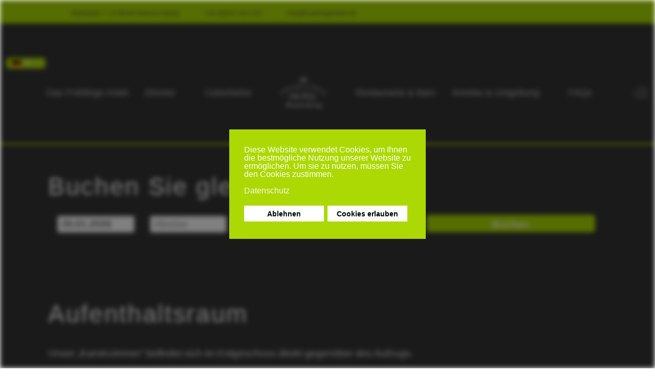

--- FILE ---
content_type: text/html; charset=utf-8
request_url: https://www.fruehlingshotel.de/de/aufenthaltsraum
body_size: 13104
content:
<!DOCTYPE html>
<html lang="de" dir="ltr" data-bs-theme="light">

<head>
   <meta http-equiv="X-UA-Compatible" content="IE=edge" /><meta name="viewport" content="width=device-width, initial-scale=1" /><meta name="HandheldFriendly" content="true" /><meta name="mobile-web-app-capable" content="YES" /> <!-- document meta -->
   <meta charset="utf-8">
	<meta name="author" content="admin">
	<meta name="description" content="Gästeinfo: Unser „Kaminzimmer“ befindet sich im Erdgeschoss direkt gegenüber des Aufzugs.">
	<title>Aufenthaltsraum – Frühlings-Hotel </title>
	<link href="https://www.fruehlingshotel.de/de/aufenthaltsraum" rel="alternate" hreflang="de">
	<link href="https://www.fruehlingshotel.de/en/lounge" rel="alternate" hreflang="en">
<link href="/media/astroid/assets/vendor/fontawesome/css/all.min.css?5cfbe9" rel="stylesheet" data-jtaldef-processed="2.0.11"/>
	<link href="/media/templates/site/tp_gusto/css/compiled-f13c53d5b40d000e6820ed7bb111f14b.css?5cfbe9" rel="stylesheet" data-jtaldef-processed="2.0.11"/>
	<link href="/media/templates/site/tp_gusto/css/compiled-a2f3ddff0ae974205041ae616c676068.css?5cfbe9" rel="stylesheet" data-jtaldef-processed="2.0.11"/>
	<link href="/media/mod_languages/css/template.min.css?5cfbe9" rel="stylesheet" data-jtaldef-processed="2.0.11"/>
	<link href="/media/vendor/joomla-custom-elements/css/joomla-alert.min.css?0.4.1" rel="stylesheet" data-jtaldef-processed="2.0.11"/>
	<link href="/plugins/system/gdpr/assets/css/cookieconsent.min.css?5cfbe9" rel="stylesheet" data-jtaldef-processed="2.0.11"/>
	<link href="/media/uikit4/css/uikit.min.css?5cfbe9" rel="stylesheet" data-jtaldef-processed="2.0.11"/>
	<link href="/media/com_jce/site/css/content.min.css?badb4208be409b1335b815dde676300e" rel="stylesheet" data-jtaldef-processed="2.0.11">
	<style>#fi-61b9f1168f37cc48296773{margin-bottom:30px}@media (max-width: 575.98px) {#fi-61b9f1168f37cc48296773{margin-bottom:30px}}</style>
	<style>.astroid-section {
	padding-top: 4%;
	padding-bottom: 4%;
}

.w-200 {
	width: 200px
}

.w98p {
	width: 98%
}

.m-0 {
	margin: 0px !important;
	margin-top: 0px !important;
	margin-bottom: 0px !important;
}
			.fw-bold { color: white!important }
.btn-primary:hover {
	background-color: #bce914;
}

.buchung {
border-radius: 0.375rem;
font-size: 1.2rem;
}

@media (max-width: 991px) {
.buchung {
	padding: 8px 8px 8px 8px;
	}
}

@media (min-width: 992px) {
.buchung {
	padding: 0 8px 0 8px;
	}
}

#ta-7u3ulcw59 {
	padding-top:0px;
	padding-bottom:0px;
}
</style>
	<style>body,body.gdpr-backdrop-effect{filter:brightness(50%) blur(5px);pointer-events:none;}div.fancybox-container.fancybox-is-open{z-index:99999999}</style>
	<style>div.cc-window.cc-floating{max-width:24em}@media(max-width: 639px){div.cc-window.cc-floating:not(.cc-center){max-width: none}}div.cc-window, span.cc-cookie-settings-toggler, span.cc-cookie-domains-toggler{font-size:16px}div.cc-revoke{font-size:16px}div.cc-settings-label,span.cc-cookie-settings-toggle{font-size:14px}div.cc-window.cc-banner{padding:1em 1.8em}div.cc-window.cc-floating{padding:2em 1.8em}input.cc-cookie-checkbox+span:before, input.cc-cookie-checkbox+span:after{border-radius:1px}div.cc-center,div.cc-floating,div.cc-checkbox-container,div.gdpr-fancybox-container div.fancybox-content,ul.cc-cookie-category-list li,fieldset.cc-service-list-title legend{border-radius:0px}div.cc-window a.cc-btn,span.cc-cookie-settings-toggle{border-radius:0px}</style>
<script src="/media/vendor/jquery/js/jquery.min.js?3.7.1"></script>
	<script type="application/json" class="joomla-script-options new">{"joomla.jtext":{"COM_RSCOMMENTS_HIDE_FORM":"Kommentareingabe ausblenden","COM_RSCOMMENTS_SHOW_FORM":"Kommentareingabe einblenden","ERROR":"Fehler","MESSAGE":"Nachricht","NOTICE":"Hinweis","WARNING":"Warnung","JCLOSE":"Schließen","JOK":"OK","JOPEN":"Öffnen"},"bootstrap.dropdown":{".dropdown-toggle":{"flip":true,"boundary":"scrollParent","reference":"toggle","display":"dynamic","popperConfig":true}},"system.paths":{"root":"","rootFull":"https:\/\/www.fruehlingshotel.de\/","base":"","baseFull":"https:\/\/www.fruehlingshotel.de\/"},"csrf.token":"0470a6a9c5ddd9ad050472e917e9d106","uikit4.defer":true}</script>
	<script src="/media/system/js/core.min.js?a3d8f8"></script>
	<script src="/media/vendor/webcomponentsjs/js/webcomponents-bundle.min.js?2.8.0" nomodule defer></script>
	<script src="/media/vendor/bootstrap/js/popover.min.js?5.3.8" type="module"></script>
	<script src="/media/astroid/js/jquery.easing.min.js?5cfbe9"></script>
	<script src="/media/system/js/joomla-hidden-mail.min.js?80d9c7" type="module"></script>
	<script src="/media/astroid/js/megamenu.min.js?5cfbe9"></script>
	<script src="/media/astroid/js/jquery.hoverIntent.min.js?5cfbe9"></script>
	<script src="/media/astroid/js/offcanvas.min.js?5cfbe9"></script>
	<script src="/media/astroid/js/mobilemenu.min.js?5cfbe9"></script>
	<script src="/media/astroid/js/script.min.js?5cfbe9"></script>
	<script src="/media/vendor/bootstrap/js/dropdown.min.js?5.3.8" type="module"></script>
	<script src="/media/system/js/messages.min.js?9a4811" type="module"></script>
	<script src="/plugins/system/gdpr/assets/js/cookieconsent.min.js?5cfbe9" defer></script>
	<script src="/plugins/system/gdpr/assets/js/init.js?5cfbe9" defer></script>
	<script src="/media/uikit4/js/uikit.min.js?5cfbe9"></script>
	<script src="/media/uikit4/js/uikit-icons.min.js?5cfbe9"></script>
	<script>var TEMPLATE_HASH = "ed1b45d84a96433dc8aed51957074a94", ASTROID_COLOR_MODE ="light";</script>
	<script>var gdprConfigurationOptions = { complianceType: 'opt-in',
																			  cookieConsentLifetime: 365,
																			  cookieConsentSamesitePolicy: '',
																			  cookieConsentSecure: 0,
																			  cookieJoomlaSettings: 0,
																			  cookieConsentDomain: '',
																			  cookieConsentPath: '/',
																			  disableFirstReload: 0,
																	  		  blockJoomlaSessionCookie: 1,
																			  blockExternalCookiesDomains: 1,
																			  externalAdvancedBlockingModeCustomAttribute: '',
																			  allowedCookies: '',
																			  blockCookieDefine: 1,
																			  autoAcceptOnNextPage: 0,
																			  revokable: 1,
																			  lawByCountry: 0,
																			  checkboxLawByCountry: 0,
																			  blockPrivacyPolicy: 0,
																			  cacheGeolocationCountry: 1,
																			  countryAcceptReloadTimeout: 1000,
																			  usaCCPARegions: null,
																			  countryEnableReload: 1,
																			  customHasLawCountries: [""],
																			  dismissOnScroll: 0,
																			  dismissOnTimeout: 0,
																			  containerSelector: 'html',
																			  hideOnMobileDevices: 0,
																			  autoFloatingOnMobile: 0,
																			  autoFloatingOnMobileThreshold: 1024,
																			  autoRedirectOnDecline: 0,
																			  autoRedirectOnDeclineLink: '',
																			  showReloadMsg: 0,
																			  showReloadMsgText: 'Applying preferences and reloading the page...',
																			  showConsentID: 0,
																			  defaultClosedToolbar: 0,
																			  toolbarLayout: 'basic',
																			  toolbarTheme: 'block',
																			  toolbarButtonsTheme: 'decline_first',
																			  revocableToolbarTheme: 'basic',
																			  toolbarPosition: 'center',
																			  toolbarCenterTheme: 'compact',
																			  revokePosition: 'revoke-bottom',
																			  toolbarPositionmentType: 1,
																			  positionCenterSimpleBackdrop: 0,
																			  positionCenterBlurEffect: 1,
																			  positionCenterBlurEffectAlwaysFirstVisit: 0,
																			  preventPageScrolling: 0,
																			  popupEffect: 'fade',
																			  popupBackground: '#acd904',
																			  popupText: '#ffffff',
																			  popupLink: '#ffffff',
																			  buttonBackground: '#ffffff',
																			  buttonBorder: '#ffffff',
																			  buttonText: '#000000',
																			  highlightOpacity: '100',
																			  highlightBackground: '#ffffff',
																			  highlightBorder: '#ffffff',
																			  highlightText: '#000000',
																			  highlightDismissBackground: '#333333',
																		  	  highlightDismissBorder: '#ffffff',
																		 	  highlightDismissText: '#ffffff',
																			  autocenterRevokableButton: 0,
																			  hideRevokableButton: 0,
																			  hideRevokableButtonOnscroll: 0,
																			  customRevokableButton: 0,
																			  customRevokableButtonAction: 0,
																			  headerText: '<p>Cookies used on the website!</p>',
																			  messageText: 'Diese Website verwendet Cookies, um Ihnen die bestmögliche Nutzung unserer Website zu ermöglichen. Um sie zu nutzen, müssen Sie den Cookies zustimmen.',
																			  denyMessageEnabled: 0, 
																			  denyMessage: 'You have declined cookies, to ensure the best experience on this website please consent the cookie usage.',
																			  placeholderBlockedResources: 0, 
																			  placeholderBlockedResourcesAction: '',
																	  		  placeholderBlockedResourcesText: 'You must accept cookies and reload the page to view this content',
																			  placeholderIndividualBlockedResourcesText: 'You must accept cookies from {domain} and reload the page to view this content',
																			  placeholderIndividualBlockedResourcesAction: 0,
																			  placeholderOnpageUnlock: 0,
																			  scriptsOnpageUnlock: 0,
																			  autoDetectYoutubePoster: 0,
																			  autoDetectYoutubePosterApikey: 'AIzaSyAV_WIyYrUkFV1H8OKFYG8wIK8wVH9c82U',
																			  dismissText: 'Got it!',
																			  allowText: 'Cookies erlauben',
																			  denyText: 'Ablehnen',
																			  cookiePolicyLinkText: '',
																			  cookiePolicyLink: 'javascript:void(0)',
																			  cookiePolicyRevocableTabText: 'Cookie Verwendung',
																			  cookiePolicyRevocableTabIcon: 'text',
																			  cookiePolicyRevocableTabIconCustom: '',
																			  privacyPolicyLinkText: 'Datenschutz',
																			  privacyPolicyLink: '/de/datenschutz',
																			  googleCMPTemplate: 0,
																			  enableGdprBulkConsent: 0,
																			  displayBulkConsentDomains: 0,
																			  bulkConsentDomains: [""],
																			  enableCustomScriptExecGeneric: 0,
																			  customScriptExecGeneric: '',
																			  categoriesCheckboxTemplate: 'cc-checkboxes-light',
																			  toggleCookieSettings: 0,
																			  toggleCookieSettingsLinkedView: 0,
																			  toggleCookieSettingsButtonsArea: 0,
 																			  toggleCookieSettingsLinkedViewSefLink: '/de/component/gdpr/',
																	  		  toggleCookieSettingsText: '<span class="cc-cookie-settings-toggle">Settings <span class="cc-cookie-settings-toggler">&#x25EE</span></span>',
																			  toggleCookieSettingsButtonBackground: '#333333',
																			  toggleCookieSettingsButtonBorder: '#ffffff',
																			  toggleCookieSettingsButtonText: '#ffffff',
																			  showLinks: 1,
																			  blankLinks: '_blank',
																			  autoOpenPrivacyPolicy: 0,
																			  openAlwaysDeclined: 1,
																			  cookieSettingsLabel: 'Cookie settings:',
															  				  cookieSettingsDesc: 'Choose which kind of cookies you want to disable by clicking on the checkboxes. Click on a category name for more informations about used cookies.',
																			  cookieCategory1Enable: 0,
																			  cookieCategory1Name: 'Necessary',
																			  cookieCategory1Locked: 0,
																			  cookieCategory2Enable: 0,
																			  cookieCategory2Name: 'Preferences',
																			  cookieCategory2Locked: 0,
																			  cookieCategory3Enable: 0,
																			  cookieCategory3Name: 'Statistics',
																			  cookieCategory3Locked: 0,
																			  cookieCategory4Enable: 0,
																			  cookieCategory4Name: 'Marketing',
																			  cookieCategory4Locked: 0,
																			  cookieCategoriesDescriptions: {},
																			  alwaysReloadAfterCategoriesChange: 0,
																			  preserveLockedCategories: 0,
																			  declineButtonBehavior: 'hard',
																			  blockCheckedCategoriesByDefault: 0,
																			  reloadOnfirstDeclineall: 0,
																			  trackExistingCheckboxSelectors: '',
															  		  		  trackExistingCheckboxConsentLogsFormfields: 'name,email,subject,message',
																			  allowallShowbutton: 0,
																			  allowallText: 'Allow all cookies',
																			  allowallButtonBackground: '#ffffff',
																			  allowallButtonBorder: '#ffffff',
																			  allowallButtonText: '#000000',
																			  allowallButtonTimingAjax: 'fast',
																			  includeAcceptButton: 0,
																			  includeDenyButton: 0,
																			  trackConsentDate: 0,
																			  execCustomScriptsOnce: 1,
																			  optoutIndividualResources: 0,
																			  blockIndividualResourcesServerside: 0,
																			  disableSwitchersOptoutCategory: 0,
																			  autoAcceptCategories: 0,
																			  allowallIndividualResources: 1,
																			  blockLocalStorage: 0,
																			  blockSessionStorage: 0,
																			  externalAdvancedBlockingModeTags: 'iframe,script,img,source,link',
																			  enableCustomScriptExecCategory1: 0,
																			  customScriptExecCategory1: '',
																			  enableCustomScriptExecCategory2: 0,
																			  customScriptExecCategory2: '',
																			  enableCustomScriptExecCategory3: 0,
																			  customScriptExecCategory3: '',
																			  enableCustomScriptExecCategory4: 0,
																			  customScriptExecCategory4: '',
																			  enableCustomDeclineScriptExecCategory1: 0,
																			  customScriptDeclineExecCategory1: '',
																			  enableCustomDeclineScriptExecCategory2: 0,
																			  customScriptDeclineExecCategory2: '',
																			  enableCustomDeclineScriptExecCategory3: 0,
																			  customScriptDeclineExecCategory3: '',
																			  enableCustomDeclineScriptExecCategory4: 0,
																			  customScriptDeclineExecCategory4: '',
																			  enableCMPPreferences: 0,
																			  enableGTMEventsPreferences: 0,
																			  enableCMPStatistics: 0,
																			  enableGTMEventsStatistics: 0,
																			  enableCMPAds: 0,
																			  enableUETAds: 0,
																			  enableGTMEventsAds: 0,
																			  enableClarityAnalytics: 0,
                                                                              enableClarityAds: 0,
																			  debugMode: 0
																		};var gdpr_ajax_livesite='https://www.fruehlingshotel.de/';var gdpr_enable_log_cookie_consent=0;</script>
	<script type="application/ld+json">{"@context":"https://schema.org","@graph":[{"@type":"Organization","@id":"https://www.fruehlingshotel.de/#/schema/Organization/base","name":"Frühlings-Hotel ","url":"https://www.fruehlingshotel.de/"},{"@type":"WebSite","@id":"https://www.fruehlingshotel.de/#/schema/WebSite/base","url":"https://www.fruehlingshotel.de/","name":"Frühlings-Hotel ","publisher":{"@id":"https://www.fruehlingshotel.de/#/schema/Organization/base"}},{"@type":"WebPage","@id":"https://www.fruehlingshotel.de/#/schema/WebPage/base","url":"https://www.fruehlingshotel.de/de/aufenthaltsraum","name":"Aufenthaltsraum – Frühlings-Hotel ","description":"Gästeinfo: Unser „Kaminzimmer“ befindet sich im Erdgeschoss direkt gegenüber des Aufzugs.","isPartOf":{"@id":"https://www.fruehlingshotel.de/#/schema/WebSite/base"},"about":{"@id":"https://www.fruehlingshotel.de/#/schema/Organization/base"},"inLanguage":"de-DE"},{"@type":"Article","@id":"https://www.fruehlingshotel.de/#/schema/com_content/article/36","name":"Aufenthaltsraum","headline":"Aufenthaltsraum","inLanguage":"de-DE","isPartOf":{"@id":"https://www.fruehlingshotel.de/#/schema/WebPage/base"}}]}</script>
	<link href="https://www.fruehlingshotel.de/de/aufenthaltsraum" rel="alternate" hreflang="x-default">
 <!-- joomla head -->
   <link href="/templates/tp_gusto/css/custom.css?3.3.7" rel="stylesheet" type="text/css" data-jtaldef-processed="2.0.11"/> <!-- head styles -->
   <meta property="og:type" content="website" />
<meta property="og:title" content="Integration" />
<meta property="og:description"
  content="Gutscheinsystem ✓ Gutscheine online verkaufen auf Deiner Webseite. Geschenkgutscheine und Tickets online anbieten. Sofort starten ✓ Kein Mindestumsatz ✓" />
<meta property="og:url" content="https://fruehlingshotel.firstvoucher.com" />
<meta property="og:image" content="https://www.firstvoucher.com/frontend/images/logo-firstvoucher.png" />
<meta name="p:domain_verify" content="f665ca79d9c73f756a8b4b4c114bb01e" />

<link rel="stylesheet" type="text/css" href="/opensource/jquery-ui-1.14.1.custom/jquery-ui.min.css" data-jtaldef-processed="2.0.11"/>

<!--<script type="text/javascript" src="/jquery-3.7.1.min.js"></script>-->
<script type="text/javascript" src="/opensource/jquery-ui-1.14.1.custom/jquery-ui.min.js"></script>

<script src="/opensource/jquery-ui-1.14.1.custom/ui/i18n/datepicker-de.js"></script>
<script src="/opensource/moment.js"></script>

<script>
  $(
    function() 
    {
      //
      //  Tagesdatum bestimmen
      //
      const date = new Date();
      const month = String(date.getMonth()+1).padStart(2,"0");
      const formattedDate = `${date.getDate()}.${month}.${date.getFullYear()}`;

      //
      //  Tagesdatum in die Buchungsmaske einfügen
      //
      $( '.arrival' ).val ( formattedDate );

      //
      //  Erwachsenenanzahl in der Buchungsmaske initialisieren
      //
      $( '.adults' ).val ( 1 );

      //
      //  Sprache festlegen
      //
      if ( $('body').hasClass('de-DE') )
      {
        lang = 'de';
      }
      else if ( $('body').hasClass('en-GB') )
      {
        lang = 'en';
      }



      $(".datepicker").datepicker($.datepicker.regional["de"]);
      $(".datepicker").datepicker("option", "dateFormat", "dd.mm.yy");
      $(".datepicker").datepicker("option", "minDate", "0");

      var from = $('.arrival').datepicker().on  //{ minDate: 0 }
      (
        'change', 
        function ()
        {
          var date = from.datepicker('getDate');
          var endDate = new Date(date);
          endDate.setDate(endDate.getDate() + 14);
          to.datepicker('option', { minDate: date, maxDate: endDate }); 
        }
      );

      var to = $('.departure').datepicker().on   //{ minDate: 0 }
      (
        'change', 
        function() 
        {
          from.datepicker('option', { maxDate: to.datepicker('getDate') });
        }
      );

      $(".submit").on
      (
        "click",
        function () 
        {
          var ret = false;

          var a = moment( $(".arrival").val(), "DD.MM.YYYY" ).format('YYYY-MM-DD');
          var d = moment( $(".departure").val(), "DD.MM.YYYY" ).format('YYYY-MM-DD');

          if ($(".arrival").val() == "") {
              alert("Bitte geben Sie ein Anreisedatum ein!");
              return false;
          } else if ($(".departure").val() == "") {
              alert("Bitte geben Sie ein Abreisedatum ein!");
              return false;
          } else if ($(".adults").val() == "") {
              alert("Bitte geben Sie die Anzahl der Erwachsenen ein!");
              return false;
          } else if (($(".adults").val() == "") && ($(".children").val() != "")) {
              alert("Kinder können nicht alleine reisen. Bitte geben Sie mindestens einen Erwachsenen ein!");
              return false;
          } else { ret = true; }

          $(".arrival").val( a );
          $(".departure").val( d )

          return ret;
        }
      );

      $( ".adults" ).on
      (
        "change",
        function ()
        {
          if ( $(this).val() == 0 )
          {
            $(this).val("");
          }
        }
      )

      $( ".children" ).on
      (
        "change",
        function ()
        {
          if ( $(this).val() == 0 )
          {
            $(this).val("");
          }
        }
      )    }
  ); 
</script> <!-- head scripts -->
</head> <!-- document head -->

<body class="site astroid-framework com-content view-article layout-default itemid-149 guest-user astroid-header-stacked-seperated aufenthaltsraum-alias tp-style-12 de-DE ltr">
   <button type="button" title="Back to Top" id="astroid-backtotop" class="btn rounded hideonsm hideonxs" ><i class="fas fa-arrow-up"></i></button><!-- astroid container -->
<div class="astroid-container">
        <!-- astroid content -->
    <div class="astroid-content">
                <!-- astroid layout -->
        <div class="astroid-layout astroid-layout-wide">
                        <!-- astroid wrapper -->
            <div class="astroid-wrapper">
                                <div class="astroid-section bg-primary" id="t-im8m6rryc"><div class="container"><div class="astroid-row row" id="ar-mqghu4mgy"><div class="astroid-column col-lg-9 col-md-12 col-sm-12 col-12" id="ac-qoo1g81jv"><div class="astroid-module-position small" id="tl-dc6efyjl0"><div class="astroid-contact-info">
         <span class="astroid-contact-address">
                     <i class="fas fa-map-marker-alt"></i>
                           Bankplatz 7, D-38100 Braunschweig      </span>
   
         <span class="astroid-contact-phone">
                     <i class="fas fa-phone-alt"></i>
                           <a href="tel:+49(0)531243210">+49 (0)531 243 210</a>
      </span>
   
   
         <span class="astroid-contact-email">
                     <i class="far fa-envelope"></i>
                            <joomla-hidden-mail  is-link="1" is-email="1" first="aW5mbw==" last="ZnJ1ZWhsaW5nc2hvdGVsLmRl" text="aW5mb0BmcnVlaGxpbmdzaG90ZWwuZGU=" base="" >Diese E-Mail-Adresse ist vor Spambots geschützt! Zur Anzeige muss JavaScript eingeschaltet sein.</joomla-hidden-mail>      </span>
   
   </div></div></div><div class="astroid-column col-lg-3 col-md-12 col-sm-12 col-12" id="ac-2fz796q2m"><div class="astroid-module-position float-right" id="tr-xd05gvd3h"><div class="astroid-social-icons row">
    <div class="col"><a title="Facebook"  href="https://www.2343ec78a04c6ea9d80806345d31fd78-gdprlock/Fr%C3%BChlings-Hotel-Braunschweig-108256945071380" target="_blank" rel="noopener"><i class="fab fa-facebook-f"></i></a></div><div class="col"><a title="Twitter"  href="https://7905d1c4e12c54933a44d19fcd5f9356-gdprlock/fruehlingshotel" target="_blank" rel="noopener"><i class="fab fa-twitter"></i></a></div><div class="col"><a title="Instagram"  href="https://www.8dc6460bbbb088757ed67ed8fb316b1b-gdprlock/fruehlings_hotel/" target="_blank" rel="noopener"><i class="fab fa-instagram"></i></a></div><div class="col"><a title="Pinterest"  href="https://www.pinterest.de/fruehlingshotel_braunschweig" target="_blank" rel="noopener"><i class="fab fa-pinterest"></i></a></div></div></div></div></div></div></div><div class="astroid-section astroid-header-section" id="top"><div class="custom-container"><div class="astroid-row row no-gutters gx-0" id="ar-rruz47iv5"><div class="astroid-column col-lg-12 col-md-12 col-sm-12 col-12" id="ac-m3l819ab3"><div class="astroid-module-position" id="h-tmj7xjtce"><div class="header-position moduletable sprachauswahl">
        <div class="mod-languages">
    <p class="visually-hidden" id="language_picker_des_179">Sprache auswählen</p>


        <div class="mod-languages__select btn-group">
                                    <button id="language_btn_179" type="button" data-bs-toggle="dropdown" class="btn btn-secondary dropdown-toggle" aria-haspopup="listbox" aria-labelledby="language_picker_des_179 language_btn_179" aria-expanded="false">
                                            <img src="/media/mod_languages/images/de_de.gif" alt="Deutsch (Deutschland)">                                        DE                </button>
                                                <ul aria-labelledby="language_picker_des_179" class="lang-block dropdown-menu">

                                                                <li class="lang-active">
                    <a aria-current="true" aria-label="Deutsch (Deutschland)" href="https://www.fruehlingshotel.de/de/aufenthaltsraum">
                                                    <img src="/media/mod_languages/images/de_de.gif" alt="Deutsch (Deutschland)">                                                DE                    </a>
                </li>
                                                            <li>
                    <a aria-label="English (United Kingdom)" href="/en/lounge">
                                                    <img src="/media/mod_languages/images/en_gb.gif" alt="English (United Kingdom)">                                                EN                    </a>
                </li>
                            </ul>
    </div>

</div>
</div><header id="astroid-header" class="astroid-header astroid-stacked-header astroid-stacked-seperated-header">
   <div class="d-flex">
      <div class="header-stacked-section d-flex justify-content-between flex-column w-100">
                     <div data-megamenu data-megamenu-class=".has-megamenu" data-megamenu-content-class=".megamenu-container" data-dropdown-arrow="true" data-header-offset="true" data-transition-speed="300" data-megamenu-animation="fade" data-easing="linear" data-astroid-trigger="hover" data-megamenu-submenu-class=".nav-submenu" class="astroid-stacked-seperated-menu header-stacked-inner w-100 d-flex justify-content-center">
               <div class="d-flex d-lg-none justify-content-start"><div class="header-mobilemenu-trigger burger-menu-button align-self-center" data-offcanvas="#astroid-mobilemenu" data-effect="mobilemenu-slide"><button aria-label="Mobile Menu Toggle" class="button" type="button"><span class="box"><span class="inner"><span class="visually-hidden">Mobile Menu Toggle</span></span></span></button></div></div><div class="d-flex w-100 align-items-center justify-content-center"><div class="d-lg-none"><!-- logo starts -->
    <!-- image logo starts -->
        <div class="logo-wrapper astroid-logo">
                <a target="_self" class="astroid-logo astroid-logo-image d-flex align-items-center" href="https://www.fruehlingshotel.de/" aria-label="Frühlings-Hotel ">
                                <img src="https://www.fruehlingshotel.de/images/logo/fruehlingshotel_logo_outline_weiss_250_166.png" alt="Frühlings-Hotel " class="astroid-logo-default" />                                    
            <img src="https://www.fruehlingshotel.de/images/logo/fruehlingshotel_logo_outline_weiss_100_67.png" alt="Frühlings-Hotel " class="astroid-logo-mobile" />                            </a>
            </div>
    <!-- image logo ends -->
<!-- logo ends --></div><nav class=" astroid-nav-wraper align-self-center px-2 d-none d-lg-block w-100" aria-label="stacked menu"><ul class="nav astroid-nav justify-content-center d-flex align-items-center"><li data-position="right" class="nav-item nav-item-id-101 nav-item-level-1 nav-item-default"><!--menu link starts-->
<a href="/de/" title="Das Frühlings-Hotel" class="as-menu-item nav-link-item-id-101 nav-link item-link-component item-level-1" data-drop-action="hover">
   <span class="nav-title">
                                          <span class="nav-title-text">Das Frühlings-Hotel</span>                              </span>
   </a>
<!--menu link ends--></li><li data-position="left" class="nav-item nav-item-id-102 nav-item-level-1 nav-item-deeper nav-item-parent has-megamenu nav-item-megamenu"><!--menu link starts-->
<a href="/de/zimmer" title="Zimmer" class="as-menu-item nav-link-item-id-102 nav-link megamenu-item-link item-link-component item-level-1" data-drop-action="hover">
   <span class="nav-title">
                                          <span class="nav-title-text">Zimmer</span>                                                <i class="fas fa-chevron-down nav-item-caret"></i>
                  </span>
   </a>
<!--menu link ends--><div style="width:900px" class="megamenu-container"><div class="row"><div class="col col-md-4"><div class="megamenu-item megamenu-module"><div class="moduletable ">
        
<div class="mod-randomimage random-image">
    <img width="345" height="230" src="/images/zimmermenuefotos/DSC_4338A_Zimmer-Deluxe.jpg" alt=""></div>
</div>
</div></div><div class="col col-md-4"><ul class="nav-submenu megamenu-submenu-level-1"><li class="megamenu-menu-item nav-item-submenu nav-item-id-108 nav-item-level-2 nav-item-deeper nav-item-parent nav-item-megamenu"><!--menu link starts-->
<a href="#" title="Einzel- und Doppelzimmer" class="as-menu-item megamenu-title nav-link-item-id-108 megamenu-item-link item-link-heading item-level-2" data-drop-action="hover">
   <span class="nav-title">
                                          <span class="nav-title-text">Einzel- und Doppelzimmer</span>                                    <i class="fas fa-chevron-right nav-item-caret"></i>
         </span>
   </a>
<!--menu link ends--><ul class="nav-submenu-static d-block"><li class="nav-item-submenu nav-item-id-104 nav-item-level-3"><!--menu link starts-->
<a href="/de/zimmer/einzel-und-doppelzimmer/einzelzimmer-comfort" title="Einzelzimmer Comfort" class="as-menu-item nav-link-item-id-104 item-link-component item-level-3" data-drop-action="hover">
   <span class="nav-title">
                                          <span class="nav-title-text">Einzelzimmer Comfort</span>                              </span>
   </a>
<!--menu link ends--></li><li class="nav-item-submenu nav-item-id-106 nav-item-level-3"><!--menu link starts-->
<a href="/de/zimmer/einzel-und-doppelzimmer/doppelzimmer-comfort" title="Doppelzimmer Comfort" class="as-menu-item nav-link-item-id-106 item-link-component item-level-3" data-drop-action="hover">
   <span class="nav-title">
                                          <span class="nav-title-text">Doppelzimmer Comfort</span>                              </span>
   </a>
<!--menu link ends--></li><li class="nav-item-submenu nav-item-id-105 nav-item-level-3"><!--menu link starts-->
<a href="/de/zimmer/einzel-und-doppelzimmer/einzelzimmer-deluxe" title="Einzelzimmer Deluxe" class="as-menu-item nav-link-item-id-105 item-link-component item-level-3" data-drop-action="hover">
   <span class="nav-title">
                                          <span class="nav-title-text">Einzelzimmer Deluxe</span>                              </span>
   </a>
<!--menu link ends--></li><li class="nav-item-submenu nav-item-id-107 nav-item-level-3"><!--menu link starts-->
<a href="/de/zimmer/einzel-und-doppelzimmer/doppelzimmer-deluxe" title="Doppelzimmer Deluxe" class="as-menu-item nav-link-item-id-107 item-link-component item-level-3" data-drop-action="hover">
   <span class="nav-title">
                                          <span class="nav-title-text">Doppelzimmer Deluxe</span>                              </span>
   </a>
<!--menu link ends--></li></ul></li></ul></div><div class="col col-md-4"><ul class="nav-submenu megamenu-submenu-level-1"><li class="megamenu-menu-item nav-item-submenu nav-item-id-109 nav-item-level-2 nav-item-deeper nav-item-parent nav-item-megamenu"><!--menu link starts-->
<a href="#" title="Familien und Freunde" class="as-menu-item megamenu-title nav-link-item-id-109 megamenu-item-link item-link-heading item-level-2" data-drop-action="hover">
   <span class="nav-title">
                                          <span class="nav-title-text">Familien und Freunde</span>                                    <i class="fas fa-chevron-right nav-item-caret"></i>
         </span>
   </a>
<!--menu link ends--><ul class="nav-submenu-static d-block"><li class="nav-item-submenu nav-item-id-134 nav-item-level-3"><!--menu link starts-->
<a href="/de/zimmer/familien-und-freunde/familienzimmer" title="Reisen mit der Familie" class="as-menu-item nav-link-item-id-134 item-link-component item-level-3" data-drop-action="hover">
   <span class="nav-title">
                                          <span class="nav-title-text">Reisen mit der Familie</span>                              </span>
   </a>
<!--menu link ends--></li><li class="nav-item-submenu nav-item-id-135 nav-item-level-3"><!--menu link starts-->
<a href="/de/zimmer/familien-und-freunde/reisen-mit-freunden" title="Reisen mit Freunden" class="as-menu-item nav-link-item-id-135 item-link-component item-level-3" data-drop-action="hover">
   <span class="nav-title">
                                          <span class="nav-title-text">Reisen mit Freunden</span>                              </span>
   </a>
<!--menu link ends--></li></ul></li></ul></div></div></div></li><li data-position="right" class="nav-item nav-item-id-378 nav-item-level-1"><!--menu link starts-->
<a href="/de/gutscheine-2" title="Gutscheine" class="as-menu-item nav-link-item-id-378 nav-link item-link-component item-level-1" data-drop-action="hover">
   <span class="nav-title">
                                          <span class="nav-title-text">Gutscheine</span>                              </span>
   </a>
<!--menu link ends--></li><li class="nav-item nav-stacked-logo text-center px-4"><!-- logo starts -->
    <!-- image logo starts -->
        <div class="logo-wrapper astroid-logo">
                <a target="_self" class="astroid-logo astroid-logo-image d-flex align-items-center" href="https://www.fruehlingshotel.de/" aria-label="Frühlings-Hotel ">
                                <img src="https://www.fruehlingshotel.de/images/logo/fruehlingshotel_logo_outline_weiss_250_166.png" alt="Frühlings-Hotel " class="astroid-logo-default" />                                    
            <img src="https://www.fruehlingshotel.de/images/logo/fruehlingshotel_logo_outline_weiss_100_67.png" alt="Frühlings-Hotel " class="astroid-logo-mobile" />                            </a>
            </div>
    <!-- image logo ends -->
<!-- logo ends --></li><li data-position="right" class="nav-item nav-item-id-136 nav-item-level-1"><!--menu link starts-->
<a href="/de/restaurants-bars" title="Restaurants &amp; Bars" class="as-menu-item nav-link-item-id-136 nav-link item-link-component item-level-1" data-drop-action="hover">
   <span class="nav-title">
                                          <span class="nav-title-text">Restaurants &amp; Bars</span>                              </span>
   </a>
<!--menu link ends--></li><li data-position="right" class="nav-item nav-item-id-137 nav-item-level-1 nav-item-deeper nav-item-parent has-megamenu nav-item-dropdown"><!--menu link starts-->
<a href="/de/anreise-umgebung" title="Anreise &amp; Umgebung" class="as-menu-item nav-link-item-id-137 nav-link megamenu-item-link item-link-component item-level-1" data-drop-action="hover">
   <span class="nav-title">
                                          <span class="nav-title-text">Anreise &amp; Umgebung</span>                                                <i class="fas fa-chevron-down nav-item-caret"></i>
                  </span>
   </a>
<!--menu link ends--><div class="megamenu-container nav-submenu-container nav-item-level-1"><ul class="nav-submenu" style="width:250px"><li data-position="right" class="nav-item-submenu nav-item-id-421 nav-item-level-2"><!--menu link starts-->
<a href="/de/anreise-umgebung/anreise-1" title="Anreise" class="as-menu-item nav-link-item-id-421 item-link-component item-level-2" data-drop-action="hover">
   <span class="nav-title">
                                          <span class="nav-title-text">Anreise</span>                              </span>
   </a>
<!--menu link ends--></li><li data-position="right" class="nav-item-submenu nav-item-id-422 nav-item-level-2"><!--menu link starts-->
<a href="/de/anreise-umgebung/umgebung" title="Umgebung" class="as-menu-item nav-link-item-id-422 item-link-component item-level-2" data-drop-action="hover">
   <span class="nav-title">
                                          <span class="nav-title-text">Umgebung</span>                              </span>
   </a>
<!--menu link ends--></li></ul></div></li><li data-position="right" class="nav-item nav-item-id-143 nav-item-level-1"><!--menu link starts-->
<a href="/de/faq" title="FAQs" class="as-menu-item nav-link-item-id-143 nav-link item-link-component item-level-1" data-drop-action="hover">
   <span class="nav-title">
                                          <span class="nav-title-text">FAQs</span>                              </span>
   </a>
<!--menu link ends--></li></ul></nav></div>                   <div class="d-flex min-w-30 justify-content-end offcanvas-button offcanvasRight">                   <div class="header-offcanvas-trigger burger-menu-button align-self-center d-none d-xl-block" data-offcanvas="#astroid-offcanvas" data-effect="st-effect-2" data-direction="offcanvasDirRight">
    <button type="button" aria-label="Off-Canvas Toggle" class="button">
        <span class="box">
            <span class="inner"><span class="visually-hidden">Off-Canvas Toggle</span></span>
        </span>
    </button>
</div>                   </div>                           </div>
                  </div>
   </div>
</header><!-- header starts -->
<header id="astroid-sticky-header" class="astroid-header astroid-header-sticky header-sticky-desktop header-sticky-mobile header-sticky-tablet d-none" data-megamenu data-megamenu-class=".has-megamenu" data-megamenu-content-class=".megamenu-container" data-dropdown-arrow="true" data-header-offset="true" data-transition-speed="300" data-megamenu-animation="fade" data-easing="linear" data-astroid-trigger="hover" data-megamenu-submenu-class=".nav-submenu">
   <div class="container d-flex flex-row justify-content-between">
      <div class="d-flex d-lg-none justify-content-start"><div class="header-mobilemenu-trigger burger-menu-button align-self-center" data-offcanvas="#astroid-mobilemenu" data-effect="mobilemenu-slide"><button aria-label="Mobile Menu Toggle" class="button" type="button"><span class="box"><span class="inner"><span class="visually-hidden">Mobile Menu Toggle</span></span></span></button></div></div>      <div class="header-left-section d-flex justify-content-start">
                    <!-- logo starts -->
    <!-- image logo starts -->
        <div class="logo-wrapper astroid-logo">
                <a target="_self" class="astroid-logo astroid-logo-image d-flex align-items-center" href="https://www.fruehlingshotel.de/" aria-label="Frühlings-Hotel ">
                                            <img src="https://www.fruehlingshotel.de/images/logo/fruehlingshotel_logo_outline_weiss_100_67.png" alt="Frühlings-Hotel " class="astroid-logo-sticky" />                        
            <img src="https://www.fruehlingshotel.de/images/logo/fruehlingshotel_logo_outline_weiss_100_67.png" alt="Frühlings-Hotel " class="astroid-logo-mobile" />                            </a>
            </div>
    <!-- image logo ends -->
<!-- logo ends -->               </div>
            <div class="header-center-section d-none d-lg-flex justify-content-center flex-lg-grow-1"><nav class=" astroid-nav-wraper align-self-center px-3 d-none d-lg-block mx-auto" aria-label="sticky menu"><ul class="nav astroid-nav d-none d-lg-flex"><li data-position="right" class="nav-item nav-item-id-101 nav-item-level-1 nav-item-default"><!--menu link starts-->
<a href="/de/" title="Das Frühlings-Hotel" class="as-menu-item nav-link-item-id-101 nav-link item-link-component item-level-1" data-drop-action="hover">
   <span class="nav-title">
                                          <span class="nav-title-text">Das Frühlings-Hotel</span>                              </span>
   </a>
<!--menu link ends--></li><li data-position="left" class="nav-item nav-item-id-102 nav-item-level-1 nav-item-deeper nav-item-parent has-megamenu nav-item-megamenu"><!--menu link starts-->
<a href="/de/zimmer" title="Zimmer" class="as-menu-item nav-link-item-id-102 nav-link megamenu-item-link item-link-component item-level-1" data-drop-action="hover">
   <span class="nav-title">
                                          <span class="nav-title-text">Zimmer</span>                                                <i class="fas fa-chevron-down nav-item-caret"></i>
                  </span>
   </a>
<!--menu link ends--><div style="width:900px" class="megamenu-container"><div class="row"><div class="col col-md-4"><div class="megamenu-item megamenu-module"><div class="moduletable ">
        
<div class="mod-randomimage random-image">
    <img width="345" height="230" src="/images/zimmermenuefotos/DSC_9941_Zimmer-Deluxe.jpg" alt=""></div>
</div>
</div></div><div class="col col-md-4"><ul class="nav-submenu megamenu-submenu-level-1"><li class="megamenu-menu-item nav-item-submenu nav-item-id-108 nav-item-level-2 nav-item-deeper nav-item-parent nav-item-megamenu"><!--menu link starts-->
<a href="#" title="Einzel- und Doppelzimmer" class="as-menu-item megamenu-title nav-link-item-id-108 megamenu-item-link item-link-heading item-level-2" data-drop-action="hover">
   <span class="nav-title">
                                          <span class="nav-title-text">Einzel- und Doppelzimmer</span>                                    <i class="fas fa-chevron-right nav-item-caret"></i>
         </span>
   </a>
<!--menu link ends--><ul class="nav-submenu-static d-block"><li class="nav-item-submenu nav-item-id-104 nav-item-level-3"><!--menu link starts-->
<a href="/de/zimmer/einzel-und-doppelzimmer/einzelzimmer-comfort" title="Einzelzimmer Comfort" class="as-menu-item nav-link-item-id-104 item-link-component item-level-3" data-drop-action="hover">
   <span class="nav-title">
                                          <span class="nav-title-text">Einzelzimmer Comfort</span>                              </span>
   </a>
<!--menu link ends--></li><li class="nav-item-submenu nav-item-id-106 nav-item-level-3"><!--menu link starts-->
<a href="/de/zimmer/einzel-und-doppelzimmer/doppelzimmer-comfort" title="Doppelzimmer Comfort" class="as-menu-item nav-link-item-id-106 item-link-component item-level-3" data-drop-action="hover">
   <span class="nav-title">
                                          <span class="nav-title-text">Doppelzimmer Comfort</span>                              </span>
   </a>
<!--menu link ends--></li><li class="nav-item-submenu nav-item-id-105 nav-item-level-3"><!--menu link starts-->
<a href="/de/zimmer/einzel-und-doppelzimmer/einzelzimmer-deluxe" title="Einzelzimmer Deluxe" class="as-menu-item nav-link-item-id-105 item-link-component item-level-3" data-drop-action="hover">
   <span class="nav-title">
                                          <span class="nav-title-text">Einzelzimmer Deluxe</span>                              </span>
   </a>
<!--menu link ends--></li><li class="nav-item-submenu nav-item-id-107 nav-item-level-3"><!--menu link starts-->
<a href="/de/zimmer/einzel-und-doppelzimmer/doppelzimmer-deluxe" title="Doppelzimmer Deluxe" class="as-menu-item nav-link-item-id-107 item-link-component item-level-3" data-drop-action="hover">
   <span class="nav-title">
                                          <span class="nav-title-text">Doppelzimmer Deluxe</span>                              </span>
   </a>
<!--menu link ends--></li></ul></li></ul></div><div class="col col-md-4"><ul class="nav-submenu megamenu-submenu-level-1"><li class="megamenu-menu-item nav-item-submenu nav-item-id-109 nav-item-level-2 nav-item-deeper nav-item-parent nav-item-megamenu"><!--menu link starts-->
<a href="#" title="Familien und Freunde" class="as-menu-item megamenu-title nav-link-item-id-109 megamenu-item-link item-link-heading item-level-2" data-drop-action="hover">
   <span class="nav-title">
                                          <span class="nav-title-text">Familien und Freunde</span>                                    <i class="fas fa-chevron-right nav-item-caret"></i>
         </span>
   </a>
<!--menu link ends--><ul class="nav-submenu-static d-block"><li class="nav-item-submenu nav-item-id-134 nav-item-level-3"><!--menu link starts-->
<a href="/de/zimmer/familien-und-freunde/familienzimmer" title="Reisen mit der Familie" class="as-menu-item nav-link-item-id-134 item-link-component item-level-3" data-drop-action="hover">
   <span class="nav-title">
                                          <span class="nav-title-text">Reisen mit der Familie</span>                              </span>
   </a>
<!--menu link ends--></li><li class="nav-item-submenu nav-item-id-135 nav-item-level-3"><!--menu link starts-->
<a href="/de/zimmer/familien-und-freunde/reisen-mit-freunden" title="Reisen mit Freunden" class="as-menu-item nav-link-item-id-135 item-link-component item-level-3" data-drop-action="hover">
   <span class="nav-title">
                                          <span class="nav-title-text">Reisen mit Freunden</span>                              </span>
   </a>
<!--menu link ends--></li></ul></li></ul></div></div></div></li><li data-position="right" class="nav-item nav-item-id-378 nav-item-level-1"><!--menu link starts-->
<a href="/de/gutscheine-2" title="Gutscheine" class="as-menu-item nav-link-item-id-378 nav-link item-link-component item-level-1" data-drop-action="hover">
   <span class="nav-title">
                                          <span class="nav-title-text">Gutscheine</span>                              </span>
   </a>
<!--menu link ends--></li><li data-position="right" class="nav-item nav-item-id-136 nav-item-level-1"><!--menu link starts-->
<a href="/de/restaurants-bars" title="Restaurants &amp; Bars" class="as-menu-item nav-link-item-id-136 nav-link item-link-component item-level-1" data-drop-action="hover">
   <span class="nav-title">
                                          <span class="nav-title-text">Restaurants &amp; Bars</span>                              </span>
   </a>
<!--menu link ends--></li><li data-position="right" class="nav-item nav-item-id-137 nav-item-level-1 nav-item-deeper nav-item-parent has-megamenu nav-item-dropdown"><!--menu link starts-->
<a href="/de/anreise-umgebung" title="Anreise &amp; Umgebung" class="as-menu-item nav-link-item-id-137 nav-link megamenu-item-link item-link-component item-level-1" data-drop-action="hover">
   <span class="nav-title">
                                          <span class="nav-title-text">Anreise &amp; Umgebung</span>                                                <i class="fas fa-chevron-down nav-item-caret"></i>
                  </span>
   </a>
<!--menu link ends--><div class="megamenu-container nav-submenu-container nav-item-level-1"><ul class="nav-submenu" style="width:250px"><li data-position="right" class="nav-item-submenu nav-item-id-421 nav-item-level-2"><!--menu link starts-->
<a href="/de/anreise-umgebung/anreise-1" title="Anreise" class="as-menu-item nav-link-item-id-421 item-link-component item-level-2" data-drop-action="hover">
   <span class="nav-title">
                                          <span class="nav-title-text">Anreise</span>                              </span>
   </a>
<!--menu link ends--></li><li data-position="right" class="nav-item-submenu nav-item-id-422 nav-item-level-2"><!--menu link starts-->
<a href="/de/anreise-umgebung/umgebung" title="Umgebung" class="as-menu-item nav-link-item-id-422 item-link-component item-level-2" data-drop-action="hover">
   <span class="nav-title">
                                          <span class="nav-title-text">Umgebung</span>                              </span>
   </a>
<!--menu link ends--></li></ul></div></li><li data-position="right" class="nav-item nav-item-id-143 nav-item-level-1"><!--menu link starts-->
<a href="/de/faq" title="FAQs" class="as-menu-item nav-link-item-id-143 nav-link item-link-component item-level-1" data-drop-action="hover">
   <span class="nav-title">
                                          <span class="nav-title-text">FAQs</span>                              </span>
   </a>
<!--menu link ends--></li></ul></nav></div>               <div class="header-right-section as-gutter-x-xl@lg d-flex min-w-30 justify-content-end">
                                                      <div class="d-flex offcanvas-button offcanvasRight">                 <div class="header-offcanvas-trigger burger-menu-button align-self-center d-none d-xl-block" data-offcanvas="#astroid-offcanvas" data-effect="st-effect-2" data-direction="offcanvasDirRight">
    <button type="button" aria-label="Off-Canvas Toggle" class="button">
        <span class="box">
            <span class="inner"><span class="visually-hidden">Off-Canvas Toggle</span></span>
        </span>
    </button>
</div>                 </div>                      </div>
         </div>
</header>
<!-- header ends --></div></div></div></div></div><section class="astroid-section" id="tb-kq2ygsyww"><div class="container"><div class="astroid-row row" id="ar-worotc5ud"><div class="astroid-column col-lg-12 col-md-12 col-sm-12 col-12" id="ac-skkhhmhm3"><div class="astroid-module-position" id="tb1as-bkrz69erm"><div class="top-b-1-position moduletable ">
        
<div id="mod-custom132" class="mod-custom custom">
    <h1 id="buchung">Buchen Sie gleich hier!</h1>
<form data-guestline-form><input name="hotel-id" type="hidden" value="FRUEHLING" />
<div class="container p-3">
<div class="row">
<div class="col-12 col-sm-6 col-md-4 col-lg-3 col-xl-2 pb-3"><input name="arrival" type="text" class="buchung datepicker arrival w98p" placeholder="Ankunft" /></div>
<div class="col-12 col-sm-6 col-md-4 col-lg-3 col-xl-2 pb-3"><input name="departure" type="text" class="buchung datepicker departure w98p" placeholder="Abreise" /></div>
<div class="col-12 col-sm-6 col-md-4 col-lg-3 col-xl-2 pb-3"><input min="0" name="adults" type="number" class="buchung adults w98p" placeholder="Erwachsene" /></div>
<div class="col-12 col-sm-6 col-md-4 col-lg-3 col-xl-2 pb-3"><input min="0" name="children" type="number" class="buchung children w98p" placeholder="Kinder" /></div>
<div class="col-12 col-sm-12 col-md-4 col-lg-3 col-xl-4"><button type="submit" class="buchung submit btn btn-primary text-white fw-bold mt-4 mb-4 w98p m-0 pt-1 pb-o"><a href="https://booking.eu.guestline.app/FRUEHLING" target="_blank" rel="noopener" class="fw-bold">Buchen</a></button></div>
</div>
</div>
</form><!--
<div class="text-center">
	<button class="btn btn-primary text-white fw-bold mt-4 mb-4 w-50"><a href="https://booking.eu.guestline.app/FRUEHLING" target="_blank" rel="noopener" class="fw-bold">Buchen Sie gleich hier!</a></button>
</div>
--></div>
</div></div></div></div></div></section><div class="astroid-section astroid-component-section" id="content"><div class="container"><div class="astroid-row row" id="ar-1528971561366"><div class="astroid-column col-lg-6 col-md-12 col-sm-12 col-12 col-lg-12" id="ac-1528971561366"><div class="astroid-message" id="m-1528971711775"><div id="system-message-container" aria-live="polite"></div>
</div><div class="astroid-component" id="ca-1529739248826"><main class="astroid-component-area">
   <div class="com-content-article item-page" itemscope itemtype="https://schema.org/Article"><meta itemprop="inLanguage" content="de"><div class="astroid-section" id="as-61b5cf11613cc086185689"><div class="astroid-row row no-gutters gx-0" id="ar-61b5cf11613cc033152637"><div class="astroid-column col-lg-12 col-md-12 col-sm-12 col-12" id="ac-61b5cf11613cc030930660"><div class="astroid-article-title" id="t-61b9bb50c0a7c455878112"><h1>Aufenthaltsraum</h1></div><div class="astroid-article-full-image" id="fi-61b9f1168f37cc48296773">
</div><div class="astroid-article-text" id="awt-61bae20c0d2cf499628496"><p>Unser „Kaminzimmer“ befindet sich im Erdgeschoss direkt gegenüber des Aufzugs.</p> </div></div></div></div></div>
</main></div></div></div></div></div><div class="astroid-section astroid-footer-section text-center" id="f-oel6e1bpp"><div class="container"><div class="astroid-row row" id="ar-pn9wa1b0i"><div class="astroid-column col-lg-6 col-md-12 col-sm-12 col-12" id="ac-anccq54du"><div class="astroid-module-position text-center" id="f1-wfpmurada"><div class="footer-1-position moduletable ">
        <ul class="nav astroidmenu menu menu-module list-inline d-block">
<li class="item-361"><a href="/de/bewertungen" title="Bewertungen" > <span class="nav-title">Bewertungen</span></a></li><li class="item-403"><a href="/de/bildnachweise" title="Bildnachweise" > <span class="nav-title">Bildnachweise</span></a></li><li class="item-114"><a href="/de/das-fruehlingshotel-1" title="Das Frühlings-Hotel" > <span class="nav-title">Das Frühlings-Hotel</span></a></li><li class="item-112"><a href="/de/datenschutz" title="Datenschutz" > <span class="nav-title">Datenschutz</span></a></li><li class="item-151"><a href="/de/gaesteinformationen" title="Gästeinformationen" > <span class="nav-title">Gästeinformationen</span></a></li><li class="item-111"><a href="/de/impressum" title="Impressum" > <span class="nav-title">Impressum</span></a></li><li class="item-681"><a href="/de/agbs" title="AGBs" > <span class="nav-title">AGBs</span></a></li></ul></div></div></div><div class="astroid-column col-lg-6 col-md-12 col-sm-12 col-12" id="ac-38xf8hzhh"><div class="astroid-module-position float-right" id="f2-by3gnww00"><div class="footer-2-position moduletable ">
        
<div id="mod-custom180" class="mod-custom custom">
    <!-- START: Articles Anywhere --><div><p>Fr&uuml;hlings-Hotel GmbH<br>Bankplatz 7<br> D-38100 Braunschweig</p>
<p>Telefon: +49 (0)531 243 210<br> Telefax: +49 (0)531 243 21 599<br> Email: <a href="mailto:info@fruehlingshotel.de">info@fruehlingshotel.de</a></p></div><!-- END: Articles Anywhere --></div>
</div><div id="astroid-footer" class="astroid-footer"><div >© Frühlings-Hotel  2026, <a href="https://schlichtundbuendig.de" target="_blank">Birgit Sobiech</a>, <a href="https://redaktionsbuero.de" target="_blank">Frank Schildener</a>
</div></div></div></div></div></div></div>                            </div>
            <!-- end of astroid wrapper -->
                    </div>
        <!-- end of astroid layout -->
            </div>
    <!-- end of astroid content -->
    <div class="astroid-offcanvas d-none d-init" id="astroid-offcanvas" data-lenis-prevent>
   <div class="burger-menu-button active">
    <button aria-label="Off-Canvas Toggle" type="button" class="button close-offcanvas offcanvas-close-btn">
        <span class="box">
            <span class="inner"><span class="visually-hidden">Off-Canvas Toggle</span></span>
        </span>
    </button>
</div>   <div class="astroid-offcanvas-inner">
      <div class="offcanvas-position moduletable ">
            <h3 class="module-title">Gästeinformationen</h3>        <ul class="nav astroidmenu menu menu-module list-inline d-block">
<li class="item-405"><a href="/de/adapter" title="Adapter" > <span class="nav-title">Adapter</span></a></li><li class="item-144"><a href="/de/anreise" title="Anreise" > <span class="nav-title">Anreise</span></a></li><li class="item-145"><a href="/de/abreise" title="Abreise" > <span class="nav-title">Abreise</span></a></li><li class="item-146"><a href="/de/apotheke" title="Apotheke" > <span class="nav-title">Apotheke</span></a></li><li class="item-147"><a href="/de/autovermietung" title="Autovermietung" > <span class="nav-title">Autovermietung</span></a></li><li class="item-148"><a href="/de/autowerkstatt" title="Autowerkstatt" > <span class="nav-title">Autowerkstatt</span></a></li><li class="item-149 current active"><a href="/de/aufenthaltsraum" title="Aufenthaltsraum" > <span class="nav-title">Aufenthaltsraum</span></a></li><li class="item-150"><a href="/de/ausfluege" title="Ausflüge" > <span class="nav-title">Ausflüge</span></a></li><li class="item-152"><a href="/de/arzt-aerztlicher-notdienst" title="Arzt/Ärztlicher Notdienst " > <span class="nav-title">Arzt/Ärztlicher Notdienst </span></a></li><li class="item-153"><a href="/de/babybetten" title="Babybetten " > <span class="nav-title">Babybetten </span></a></li><li class="item-154"><a href="/de/bahnhof" title="Bahnhof" > <span class="nav-title">Bahnhof</span></a></li><li class="item-155"><a href="/de/bank" title="Bank" > <span class="nav-title">Bank</span></a></li><li class="item-156"><a href="/de/bettwaesche" title="Bettwäsche" > <span class="nav-title">Bettwäsche</span></a></li><li class="item-322"><a href="/de/buecher" title="Bücher" > <span class="nav-title">Bücher</span></a></li><li class="item-157"><a href="/de/bus-bahn" title="Bus &amp; Bahn" > <span class="nav-title">Bus &amp; Bahn</span></a></li><li class="item-158"><a href="/de/dies-das" title="Dies &amp; Das" > <span class="nav-title">Dies &amp; Das</span></a></li><li class="item-159"><a href="/de/e-mail" title="E-Mail" > <span class="nav-title">E-Mail</span></a></li><li class="item-160"><a href="/de/eingangstuer" title="Eingangstür" > <span class="nav-title">Eingangstür</span></a></li><li class="item-161"><a href="/de/empfang" title="Empfang" > <span class="nav-title">Empfang</span></a></li><li class="item-162"><a href="/de/erste-hilfe" title="Erste Hilfe" > <span class="nav-title">Erste Hilfe</span></a></li><li class="item-163"><a href="/de/essen-trinken" title="Essen &amp; Trinken" > <span class="nav-title">Essen &amp; Trinken</span></a></li><li class="item-230"><a href="/de/fahrraeder" title="Fahrräder" > <span class="nav-title">Fahrräder</span></a></li><li class="item-231"><a href="/de/faxservice" title="Faxservice " > <span class="nav-title">Faxservice </span></a></li><li class="item-278"><a href="/de/fernsehen" title="Fernsehen" > <span class="nav-title">Fernsehen</span></a></li><li class="item-279"><a href="/de/feuer" title="Feuer" > <span class="nav-title">Feuer</span></a></li><li class="item-280"><a href="/de/fitness" title="Fitness" > <span class="nav-title">Fitness</span></a></li><li class="item-281"><a href="/de/fluchtwege" title="Fluchtwege" > <span class="nav-title">Fluchtwege</span></a></li><li class="item-236"><a href="/de/flugverbindungen" title="Flugverbindungen " > <span class="nav-title">Flugverbindungen </span></a></li><li class="item-237"><a href="/de/fotokopierservice" title="Fotokopierservice " > <span class="nav-title">Fotokopierservice </span></a></li><li class="item-238"><a href="/de/friseur" title="Friseur " > <span class="nav-title">Friseur </span></a></li><li class="item-239"><a href="/de/fruehstueck" title="Frühstück " > <span class="nav-title">Frühstück </span></a></li><li class="item-240"><a href="/de/fundsachen" title="Fundsachen " > <span class="nav-title">Fundsachen </span></a></li><li class="item-241"><a href="/de/gepaeckservice" title="Gepäckservice " > <span class="nav-title">Gepäckservice </span></a></li><li class="item-242"><a href="/de/getraenke" title="Getränke " > <span class="nav-title">Getränke </span></a></li><li class="item-243"><a href="/de/gottesdienste" title="Gottesdienste " > <span class="nav-title">Gottesdienste </span></a></li><li class="item-244"><a href="/de/handtuecher" title="Handtücher " > <span class="nav-title">Handtücher </span></a></li><li class="item-245"><a href="/de/haustiere-hunde" title="Haustiere / Hunde " > <span class="nav-title">Haustiere / Hunde </span></a></li><li class="item-246"><a href="/de/internet" title="Internet " > <span class="nav-title">Internet </span></a></li><li class="item-247"><a href="/de/kartenverkauf-ticketservice" title="Kartenverkauf &amp; Ticketservice " > <span class="nav-title">Kartenverkauf &amp; Ticketservice </span></a></li><li class="item-248"><a href="/de/kinder-kinderermaessigung" title="Kinder- / Kinderermäßigung " > <span class="nav-title">Kinder- / Kinderermäßigung </span></a></li><li class="item-642"><a href="/de/klimaanlage" title="Klimaanlage" > <span class="nav-title">Klimaanlage</span></a></li><li class="item-249"><a href="/de/kopfkissen" title="Kopfkissen " > <span class="nav-title">Kopfkissen </span></a></li><li class="item-250"><a href="/de/kreditkarten" title="Kreditkarten " > <span class="nav-title">Kreditkarten </span></a></li><li class="item-407"><a href="/de/ladekabel" title="Ladekabel" > <span class="nav-title">Ladekabel</span></a></li><li class="item-251"><a href="/de/minibar" title="Minibar " > <span class="nav-title">Minibar </span></a></li><li class="item-252"><a href="/de/nachrichten" title="Nachrichten " > <span class="nav-title">Nachrichten </span></a></li><li class="item-253"><a href="/de/nichtraucher" title="Nichtraucher" > <span class="nav-title">Nichtraucher</span></a></li><li class="item-254"><a href="/de/notruf" title="Notruf " > <span class="nav-title">Notruf </span></a></li><li class="item-401"><a href="/de/oeffentliche-verkehrsmittel" title="Öffentliche Verkehrsmittel" > <span class="nav-title">Öffentliche Verkehrsmittel</span></a></li><li class="item-255"><a href="/de/parkplatz" title="Parkplatz " > <span class="nav-title">Parkplatz </span></a></li><li class="item-256"><a href="/de/post" title="Post " > <span class="nav-title">Post </span></a></li><li class="item-257"><a href="/de/radio" title="Radio " > <span class="nav-title">Radio </span></a></li><li class="item-258"><a href="/de/regenschirm" title="Regenschirm " > <span class="nav-title">Regenschirm </span></a></li><li class="item-259"><a href="/de/reinigung" title="Reinigung " > <span class="nav-title">Reinigung </span></a></li><li class="item-260"><a href="/de/restaurant" title="Restaurant " > <span class="nav-title">Restaurant </span></a></li><li class="item-261"><a href="/de/safe" title="Safe " > <span class="nav-title">Safe </span></a></li><li class="item-262"><a href="/de/schluesselkarte" title="Schlüsselkarte " > <span class="nav-title">Schlüsselkarte </span></a></li><li class="item-263"><a href="/de/schuhe" title="Schuhe " > <span class="nav-title">Schuhe </span></a></li><li class="item-264"><a href="/de/stadtplan" title="Stadtplan " > <span class="nav-title">Stadtplan </span></a></li><li class="item-265"><a href="/de/strom" title="Strom " > <span class="nav-title">Strom </span></a></li><li class="item-266"><a href="/de/tankstelle" title="Tankstelle " > <span class="nav-title">Tankstelle </span></a></li><li class="item-267"><a href="/de/taxi" title="Taxi " > <span class="nav-title">Taxi </span></a></li><li class="item-268"><a href="/de/telefon" title="Telefon " > <span class="nav-title">Telefon </span></a></li><li class="item-269"><a href="/de/veranstaltungsprogramme" title="Veranstaltungsprogramme " > <span class="nav-title">Veranstaltungsprogramme </span></a></li><li class="item-270"><a href="/de/waesche-reinigungsservice-naehservice" title="Wäsche- / Reinigungsservice- / Nähservice " > <span class="nav-title">Wäsche- / Reinigungsservice- / Nähservice </span></a></li><li class="item-271"><a href="/de/weckdienst" title="Weckdienst " > <span class="nav-title">Weckdienst </span></a></li><li class="item-272"><a href="/de/wireless-lan" title="Wireless-LAN " > <span class="nav-title">Wireless-LAN </span></a></li><li class="item-273"><a href="/de/zeitungen" title="Zeitungen " > <span class="nav-title">Zeitungen </span></a></li><li class="item-274"><a href="/de/zigaretten" title="Zigaretten " > <span class="nav-title">Zigaretten </span></a></li><li class="item-275"><a href="/de/zimmerservice" title="Zimmerservice " > <span class="nav-title">Zimmerservice </span></a></li></ul></div>   </div>
</div><div id="astroid-mobilemenu-wrap"><div class="astroid-mobilemenu d-none d-init dir-left" data-class-prefix="astroid-mobilemenu" id="astroid-mobilemenu">
   <div class="burger-menu-button active">
      <button aria-label="Mobile Menu Toggle" type="button" class="button close-offcanvas offcanvas-close-btn">
         <span class="box">
            <span class="inner"><span class="visually-hidden">Mobile Menu Toggle</span></span>
         </span>
      </button>
   </div>
   <ul class="astroid-mobile-menu d-none"><li class="nav-item nav-item-id-101 nav-item-level-1 nav-item-default"><!--menu link starts-->
<a href="/de/" title="Das Frühlings-Hotel" class="as-menu-item nav-link-item-id-101 nav-link item-link-component item-level-1" data-drop-action="hover">
   <span class="nav-title">
                                          <span class="nav-title-text">Das Frühlings-Hotel</span>                              </span>
   </a>
<!--menu link ends--></li><li class="nav-item nav-item-id-102 nav-item-level-1 nav-item-deeper nav-item-parent has-megamenu nav-item-megamenu"><!--menu link starts-->
<a href="/de/zimmer" title="Zimmer" class="as-menu-item nav-link-item-id-102 nav-link item-link-component item-level-1" data-drop-action="hover">
   <span class="nav-title">
                                          <span class="nav-title-text">Zimmer</span>                              </span>
   </a>
<!--menu link ends--><ul class="nav-child list-group navbar-subnav level-1"><li class="nav-item-submenu nav-item-id-108 nav-item-level-2 nav-item-deeper nav-item-parent nav-item-megamenu"><!--menu link starts-->
<a href="#" title="Einzel- und Doppelzimmer" class="as-menu-item nav-link-item-id-108 nav-link item-link-heading item-level-2" data-drop-action="hover">
   <span class="nav-title">
                                          <span class="nav-title-text">Einzel- und Doppelzimmer</span>                              </span>
   </a>
<!--menu link ends--><ul class="nav-child list-group navbar-subnav level-2"><li class="nav-item-submenu nav-item-id-104 nav-item-level-3 nav-item-parent nav-item-megamenu"><!--menu link starts-->
<a href="/de/zimmer/einzel-und-doppelzimmer/einzelzimmer-comfort" title="Einzelzimmer Comfort" class="as-menu-item nav-link-item-id-104 nav-link item-link-component item-level-3" data-drop-action="hover">
   <span class="nav-title">
                                          <span class="nav-title-text">Einzelzimmer Comfort</span>                              </span>
   </a>
<!--menu link ends--></li><li class="nav-item-submenu nav-item-id-106 nav-item-level-3 nav-item-parent nav-item-megamenu"><!--menu link starts-->
<a href="/de/zimmer/einzel-und-doppelzimmer/doppelzimmer-comfort" title="Doppelzimmer Comfort" class="as-menu-item nav-link-item-id-106 nav-link item-link-component item-level-3" data-drop-action="hover">
   <span class="nav-title">
                                          <span class="nav-title-text">Doppelzimmer Comfort</span>                              </span>
   </a>
<!--menu link ends--></li><li class="nav-item-submenu nav-item-id-105 nav-item-level-3 nav-item-parent nav-item-megamenu"><!--menu link starts-->
<a href="/de/zimmer/einzel-und-doppelzimmer/einzelzimmer-deluxe" title="Einzelzimmer Deluxe" class="as-menu-item nav-link-item-id-105 nav-link item-link-component item-level-3" data-drop-action="hover">
   <span class="nav-title">
                                          <span class="nav-title-text">Einzelzimmer Deluxe</span>                              </span>
   </a>
<!--menu link ends--></li><li class="nav-item-submenu nav-item-id-107 nav-item-level-3 nav-item-parent nav-item-megamenu"><!--menu link starts-->
<a href="/de/zimmer/einzel-und-doppelzimmer/doppelzimmer-deluxe" title="Doppelzimmer Deluxe" class="as-menu-item nav-link-item-id-107 nav-link item-link-component item-level-3" data-drop-action="hover">
   <span class="nav-title">
                                          <span class="nav-title-text">Doppelzimmer Deluxe</span>                              </span>
   </a>
<!--menu link ends--></li></ul></li><li class="nav-item-submenu nav-item-id-109 nav-item-level-2 nav-item-deeper nav-item-parent nav-item-megamenu"><!--menu link starts-->
<a href="#" title="Familien und Freunde" class="as-menu-item nav-link-item-id-109 nav-link item-link-heading item-level-2" data-drop-action="hover">
   <span class="nav-title">
                                          <span class="nav-title-text">Familien und Freunde</span>                              </span>
   </a>
<!--menu link ends--><ul class="nav-child list-group navbar-subnav level-2"><li class="nav-item-submenu nav-item-id-134 nav-item-level-3 nav-item-parent nav-item-megamenu"><!--menu link starts-->
<a href="/de/zimmer/familien-und-freunde/familienzimmer" title="Reisen mit der Familie" class="as-menu-item nav-link-item-id-134 nav-link item-link-component item-level-3" data-drop-action="hover">
   <span class="nav-title">
                                          <span class="nav-title-text">Reisen mit der Familie</span>                              </span>
   </a>
<!--menu link ends--></li><li class="nav-item-submenu nav-item-id-135 nav-item-level-3 nav-item-parent nav-item-megamenu"><!--menu link starts-->
<a href="/de/zimmer/familien-und-freunde/reisen-mit-freunden" title="Reisen mit Freunden" class="as-menu-item nav-link-item-id-135 nav-link item-link-component item-level-3" data-drop-action="hover">
   <span class="nav-title">
                                          <span class="nav-title-text">Reisen mit Freunden</span>                              </span>
   </a>
<!--menu link ends--></li></ul></li></ul></li><li class="nav-item nav-item-id-378 nav-item-level-1"><!--menu link starts-->
<a href="/de/gutscheine-2" title="Gutscheine" class="as-menu-item nav-link-item-id-378 nav-link item-link-component item-level-1" data-drop-action="hover">
   <span class="nav-title">
                                          <span class="nav-title-text">Gutscheine</span>                              </span>
   </a>
<!--menu link ends--></li><li class="nav-item nav-item-id-136 nav-item-level-1"><!--menu link starts-->
<a href="/de/restaurants-bars" title="Restaurants &amp; Bars" class="as-menu-item nav-link-item-id-136 nav-link item-link-component item-level-1" data-drop-action="hover">
   <span class="nav-title">
                                          <span class="nav-title-text">Restaurants &amp; Bars</span>                              </span>
   </a>
<!--menu link ends--></li><li class="nav-item nav-item-id-137 nav-item-level-1 nav-item-deeper nav-item-parent has-megamenu nav-item-dropdown"><!--menu link starts-->
<a href="/de/anreise-umgebung" title="Anreise &amp; Umgebung" class="as-menu-item nav-link-item-id-137 nav-link item-link-component item-level-1" data-drop-action="hover">
   <span class="nav-title">
                                          <span class="nav-title-text">Anreise &amp; Umgebung</span>                              </span>
   </a>
<!--menu link ends--><ul class="nav-child list-group navbar-subnav level-1"><li class="nav-item-submenu nav-item-id-421 nav-item-level-2"><!--menu link starts-->
<a href="/de/anreise-umgebung/anreise-1" title="Anreise" class="as-menu-item nav-link-item-id-421 nav-link item-link-component item-level-2" data-drop-action="hover">
   <span class="nav-title">
                                          <span class="nav-title-text">Anreise</span>                              </span>
   </a>
<!--menu link ends--></li><li class="nav-item-submenu nav-item-id-422 nav-item-level-2"><!--menu link starts-->
<a href="/de/anreise-umgebung/umgebung" title="Umgebung" class="as-menu-item nav-link-item-id-422 nav-link item-link-component item-level-2" data-drop-action="hover">
   <span class="nav-title">
                                          <span class="nav-title-text">Umgebung</span>                              </span>
   </a>
<!--menu link ends--></li></ul></li><li class="nav-item nav-item-id-143 nav-item-level-1"><!--menu link starts-->
<a href="/de/faq" title="FAQs" class="as-menu-item nav-link-item-id-143 nav-link item-link-component item-level-1" data-drop-action="hover">
   <span class="nav-title">
                                          <span class="nav-title-text">FAQs</span>                              </span>
   </a>
<!--menu link ends--></li></ul></div>
</div></div>
<!-- end of astroid container -->
   <!-- body and layout -->
   <script type="text/javascript" id="guestline-tag" data-group-id="FRUEHLING" async src="https://gxptag.guestline.net/static/js/tag.js" data-lng="de"></script> <!-- body scripts -->
</body> <!-- document body -->

</html> <!-- document end -->

--- FILE ---
content_type: text/css
request_url: https://www.fruehlingshotel.de/media/templates/site/tp_gusto/css/compiled-a2f3ddff0ae974205041ae616c676068.css?5cfbe9
body_size: 1218
content:
#astroid-backtotop{border-radius:4px !important;background:rgb(172, 217, 4);padding:10px;}#astroid-backtotop > i{font-size:20px;color:rgb(255, 255, 255);width:20px;height:20px;line-height:20px;text-align:center;}[data-bs-theme=dark] #astroid-backtotop{background:rgb(172, 217, 4);}[data-bs-theme=dark] #astroid-backtotop > i{color:rgb(255, 255, 255);}#tl-dc6efyjl0{padding-left:20px}.astroid-social-icons{font-size:16px;}.astroid-social-icons a{color:!important;}.astroid-social-icons a:hover{color:!important;}[data-bs-theme=dark] .astroid-social-icons a{color:!important;}[data-bs-theme=dark] .astroid-social-icons a:hover{color:!important;}#tr-xd05gvd3h{padding-right:20px}#t-im8m6rryc{color:rgb(68, 68, 68);padding-top:10px;padding-bottom:4px}#t-im8m6rryc a{color:rgb(68, 68, 68);}#t-im8m6rryc a:hover{color:rgb(34, 34, 34);}[data-bs-theme=dark] #t-im8m6rryc{color:rgb(68, 68, 68);}[data-bs-theme=dark] #t-im8m6rryc a{color:rgb(68, 68, 68);}[data-bs-theme=dark] #t-im8m6rryc a:hover{color:rgb(34, 34, 34);}.astroid-logo > .astroid-logo-sticky{max-height:60px;}#top{background-color:rgb(51, 51, 51);}[data-bs-theme=dark] #top{background-color:rgb(51, 51, 51);}#tb1as-bkrz69erm{color:rgb(255, 255, 255);}[data-bs-theme=dark] #tb1as-bkrz69erm{color:rgb(255, 255, 255);}#tb-kq2ygsyww{background-color:rgb(51, 51, 51);padding-top:4%;padding-bottom:4%}[data-bs-theme=dark] #tb-kq2ygsyww{background-color:rgb(51, 51, 51);}#content{background-color:rgb(51, 51, 51);color:rgb(255, 255, 255);padding-top:5%;padding-bottom:5%}#content a{color:rgb(255, 255, 255);}#content a:hover{color:rgb(172, 217, 4);}[data-bs-theme=dark] #content{background-color:rgb(51, 51, 51);color:rgb(255, 255, 255);}[data-bs-theme=dark] #content a{color:rgb(255, 255, 255);}[data-bs-theme=dark] #content a:hover{color:rgb(172, 217, 4);}#f-oel6e1bpp{background-color:rgb(51, 51, 51);color:rgb(204, 204, 204);padding-top:20px;padding-bottom:20px}#f-oel6e1bpp a{color:rgb(170, 170, 170);}#f-oel6e1bpp a:hover{color:rgb(255, 255, 255);}[data-bs-theme=dark] #f-oel6e1bpp{background-color:rgb(51, 51, 51);color:rgb(204, 204, 204);}[data-bs-theme=dark] #f-oel6e1bpp a{color:rgb(170, 170, 170);}[data-bs-theme=dark] #f-oel6e1bpp a:hover{color:rgb(255, 255, 255);}.astroid-offcanvas {width: 320px;} .astroid-offcanvas .dropdown-menus {width: 320px !important;}.st-effect-2.astroid-offcanvas-open .astroid-content{-webkit-transform:translate3d(320px, 0, 0);transform:translate3d(320px, 0, 0);}.st-effect-2.astroid-offcanvas-open .st-effect-2.astroid-offcanvas{-webkit-transform:translate3d(0%, 0, 0);transform:translate3d(0%, 0, 0);}.astroid-offcanvas-opened .astroid-wrapper{background:rgb(173, 181, 189);}.st-effect-2.astroid-offcanvas{z-index:0 !important;}.st-effect-2.astroid-offcanvas-open .st-effect-2.astroid-offcanvas{visibility: visible; -webkit-transition:-webkit-transform 0.5s;transition:transform 0.5s;}.st-effect-2.astroid-offcanvas::after{display:none;}.offcanvasDirRight .st-effect-2.astroid-offcanvas-open .astroid-content{-webkit-transform:translate3d(-320px, 0, 0);transform:translate3d(-320px, 0, 0);}.mobilemenu-slide.astroid-mobilemenu{visibility:visible;-webkit-transform:translate3d(-100%, 0, 0);transform:translate3d(-100%, 0, 0);}.mobilemenu-slide.astroid-mobilemenu-open .mobilemenu-slide.astroid-mobilemenu {visibility:visible;-webkit-transform:translate3d(0, 0, 0);transform:translate3d(0, 0, 0);}.mobilemenu-slide.astroid-mobilemenu::after{display:none;}body.astroid-framework, .body.astroid-framework{font-weight:300;text-transform:none;font-size:1.2rem;line-height:1.7em;font-family:Arial, Helvetica, sans-serif;}.astroid-framework h1, .astroid-framework .h1{font-weight:300;text-transform:uppercase;font-size:3rem;letter-spacing:2pt;line-height:1.3em;font-family:Arial, Helvetica, sans-serif;}.astroid-framework h2, .astroid-framework .h2{font-weight:300;text-transform:none;font-size:2.5rem;line-height:1.3em;font-family:Arial, Helvetica, sans-serif;}.astroid-framework h3, .astroid-framework .h3{font-weight:300;text-transform:none;font-size:2rem;line-height:1.3em;font-family:Arial, Helvetica, sans-serif;}.astroid-framework h4, .astroid-framework .h4{font-weight:300;text-transform:uppercase;font-size:1.8rem;line-height:1.4em;font-family:Arial, Helvetica, sans-serif;}.astroid-framework .astroid-nav > li > .as-menu-item, .astroid-framework .astroid-sidebar-menu > li > .nav-item-inner > .as-menu-item, .astroid-framework .astroid-mobile-menu > .nav-item > .as-menu-item{font-weight:300;text-transform:none;font-size:1.1rem;line-height:2.5rem;font-family:Arial, Helvetica, sans-serif;}.astroid-framework .nav-submenu-container .nav-submenu > li, .astroid-framework .jddrop-content .megamenu-item .megamenu-menu li, .astroid-framework .nav-submenu, .astroid-framework .astroid-mobile-menu .nav-child .menu-go-back, .astroid-framework .astroid-mobile-menu .nav-child .nav-item-submenu > .as-menu-item, .astroid-framework .nav-item-submenu .as-menu-item{font-weight:300;text-transform:none;font-size:14px;line-height:1.6em;font-family:Arial, Helvetica, sans-serif;}:root .astroid-framework, [data-bs-theme="light"] .astroid-framework{--bs-body-bg:rgb(255, 255, 255);--bs-body-color:rgb(68, 68, 68);--bs-link-color:rgb(204, 204, 204);--bs-link-color-rgb:204,204,204;--bs-link-opacity:1;--bs-link-hover-color:rgb(172, 217, 4);--bs-link-hover-color-rgb:172,217,4;--as-header-text-color:rgb(255, 255, 255);--as-header-bg:rgba(255, 255, 255, 0);--as-stick-header-bg-color:rgba(0, 0, 0, 0.964);--as-stick-header-menu-link-color:rgb(255, 255, 255);--as-stick-header-menu-link-hover-color:rgb(172, 217, 4);--as-stick-header-menu-link-active-color:rgb(255, 255, 255);--as-main-menu-link-color:rgb(204, 204, 204);--as-main-menu-link-hover-color:rgb(255, 255, 255);--as-main-menu-link-active-color:rgb(255, 255, 255);--as-dropdown-bg-color:rgb(18, 18, 18);--as-dropdown-link-color:rgb(204, 204, 204);--as-dropdown-menu-link-hover-color:rgb(255, 255, 255);--as-dropdown-menu-hover-bg-color:rgb(172, 217, 4);--as-dropdown-menu-active-link-color:rgb(255, 255, 255);--as-dropdown-menu-active-bg-color:rgb(34, 34, 34);--as-mobile-menu-text-color:rgb(0, 0, 0);--as-mobile-backgroundcolor:rgb(255, 255, 255);--as-mobile-menu-link-color:rgb(0, 0, 0);--as-mobile-menu-active-link-color:rgb(172, 217, 4);--as-mobile-menu-active-bg-color:rgb(255, 255, 255);--as-mobile-menu-active-icon-color:rgb(0, 0, 0);--as-mobile-menu-icon-color:rgb(255, 255, 255);--as-mobilemenu-backgroundcolor:rgb(255, 255, 255);--as-mobilemenu-menu-text-color:rgb(0, 0, 0);--as-mobilemenu-menu-link-color:rgb(0, 0, 0);--as-mobilemenu-menu-active-link-color:rgb(29, 157, 115);--as-mobilemenu-menu-active-bg-color:rgb(242, 242, 242);--as-mobilemenu-menu-icon-color:rgb(255, 255, 255);--as-mobilemenu-menu-active-icon-color:rgb(204, 204, 204);--as-contact-info-icon-color:rgb(255, 255, 255);}[data-bs-theme="dark"] .astroid-framework{--bs-body-bg:rgb(255, 255, 255);--bs-body-color:rgb(68, 68, 68);--bs-link-color:rgb(204, 204, 204);--bs-link-color-rgb:204,204,204;--bs-link-opacity:1;--bs-link-hover-color:rgb(172, 217, 4);--bs-link-hover-color-rgb:172,217,4;--as-header-text-color:rgb(255, 255, 255);--as-header-bg:rgba(255, 255, 255, 0);--as-stick-header-bg-color:rgba(0, 0, 0, 0.964);--as-stick-header-menu-link-color:rgb(255, 255, 255);--as-stick-header-menu-link-hover-color:rgb(172, 217, 4);--as-stick-header-menu-link-active-color:rgb(255, 255, 255);--as-main-menu-link-color:rgb(204, 204, 204);--as-main-menu-link-hover-color:rgb(255, 255, 255);--as-main-menu-link-active-color:rgb(255, 255, 255);--as-dropdown-bg-color:rgb(18, 18, 18);--as-dropdown-link-color:rgb(204, 204, 204);--as-dropdown-menu-link-hover-color:rgb(255, 255, 255);--as-dropdown-menu-hover-bg-color:rgb(172, 217, 4);--as-dropdown-menu-active-link-color:rgb(255, 255, 255);--as-dropdown-menu-active-bg-color:rgb(34, 34, 34);--as-mobile-menu-text-color:rgb(0, 0, 0);--as-mobile-backgroundcolor:rgb(255, 255, 255);--as-mobile-menu-link-color:rgb(0, 0, 0);--as-mobile-menu-active-link-color:rgb(172, 217, 4);--as-mobile-menu-active-bg-color:rgb(255, 255, 255);--as-mobile-menu-active-icon-color:rgb(0, 0, 0);--as-mobile-menu-icon-color:rgb(255, 255, 255);--as-mobilemenu-backgroundcolor:rgb(255, 255, 255);--as-mobilemenu-menu-text-color:rgb(0, 0, 0);--as-mobilemenu-menu-link-color:rgb(0, 0, 0);--as-mobilemenu-menu-active-link-color:rgb(29, 157, 115);--as-mobilemenu-menu-active-bg-color:rgb(242, 242, 242);--as-mobilemenu-menu-icon-color:rgb(255, 255, 255);--as-mobilemenu-menu-active-icon-color:rgb(204, 204, 204);--as-contact-info-icon-color:rgb(255, 255, 255);}.items-leading .article-title .page-header h2{font-size:32px;}.items-row .article-title .page-header h2{font-size:26px;}@media (max-width: 1199.98px) {#tl-dc6efyjl0{padding-left:20px}#tr-xd05gvd3h{padding-right:20px}#t-im8m6rryc{padding-top:10px;padding-bottom:4px}#tb-kq2ygsyww{padding-top:4%;padding-bottom:4%}#content{padding-top:5%;padding-bottom:5%}#f-oel6e1bpp{padding-top:20px;padding-bottom:20px}body.astroid-framework, .body.astroid-framework{font-size:1.2rem;line-height:1.7em;}.astroid-framework h1, .astroid-framework .h1{font-size:3rem;letter-spacing:2pt;line-height:1.3em;}.astroid-framework h2, .astroid-framework .h2{font-size:2.5rem;line-height:1.3em;}.astroid-framework h3, .astroid-framework .h3{font-size:2rem;line-height:1.3em;}.astroid-framework h4, .astroid-framework .h4{font-size:1.8rem;line-height:1.4em;}.astroid-framework .astroid-nav > li > .as-menu-item, .astroid-framework .astroid-sidebar-menu > li > .nav-item-inner > .as-menu-item, .astroid-framework .astroid-mobile-menu > .nav-item > .as-menu-item{font-size:1.1rem;line-height:2.5rem;}.astroid-framework .nav-submenu-container .nav-submenu > li, .astroid-framework .jddrop-content .megamenu-item .megamenu-menu li, .astroid-framework .nav-submenu, .astroid-framework .astroid-mobile-menu .nav-child .menu-go-back, .astroid-framework .astroid-mobile-menu .nav-child .nav-item-submenu > .as-menu-item, .astroid-framework .nav-item-submenu .as-menu-item{font-size:14px;line-height:1.6em;}}@media (max-width: 991.98px) {body.astroid-framework, .body.astroid-framework{font-size:0.8rem;line-height:1.7em;}.astroid-framework h1, .astroid-framework .h1{font-size:3rem;line-height:1.3em;}.astroid-framework h2, .astroid-framework .h2{font-size:30px;line-height:1.3em;}.astroid-framework h3, .astroid-framework .h3{font-size:24px;line-height:1.3em;}.astroid-framework h4, .astroid-framework .h4{font-size:20px;line-height:1.2em;}.astroid-framework .astroid-nav > li > .as-menu-item, .astroid-framework .astroid-sidebar-menu > li > .nav-item-inner > .as-menu-item, .astroid-framework .astroid-mobile-menu > .nav-item > .as-menu-item{font-size:1rem;line-height:1.6em;}.astroid-framework .nav-submenu-container .nav-submenu > li, .astroid-framework .jddrop-content .megamenu-item .megamenu-menu li, .astroid-framework .nav-submenu, .astroid-framework .astroid-mobile-menu .nav-child .menu-go-back, .astroid-framework .astroid-mobile-menu .nav-child .nav-item-submenu > .as-menu-item, .astroid-framework .nav-item-submenu .as-menu-item{font-size:14px;line-height:1.6em;}}@media (max-width: 575.98px) {body.astroid-framework, .body.astroid-framework{font-size:0.8rem;line-height:1.7em;}.astroid-framework h1, .astroid-framework .h1{font-size:3rem;line-height:1.3em;}.astroid-framework h2, .astroid-framework .h2{font-size:30px;line-height:1.3em;}.astroid-framework h3, .astroid-framework .h3{font-size:20px;line-height:1.2em;}.astroid-framework h4, .astroid-framework .h4{font-size:18px;line-height:1.2em;}.astroid-framework .astroid-nav > li > .as-menu-item, .astroid-framework .astroid-sidebar-menu > li > .nav-item-inner > .as-menu-item, .astroid-framework .astroid-mobile-menu > .nav-item > .as-menu-item{font-size:1rem;line-height:1.6rem;}.astroid-framework .nav-submenu-container .nav-submenu > li, .astroid-framework .jddrop-content .megamenu-item .megamenu-menu li, .astroid-framework .nav-submenu, .astroid-framework .astroid-mobile-menu .nav-child .menu-go-back, .astroid-framework .astroid-mobile-menu .nav-child .nav-item-submenu > .as-menu-item, .astroid-framework .nav-item-submenu .as-menu-item{font-size:15px;line-height:1.6em;}.items-leading .article-title .page-header h2{font-size:32px;}.items-row .article-title .page-header h2{font-size:26px;}}